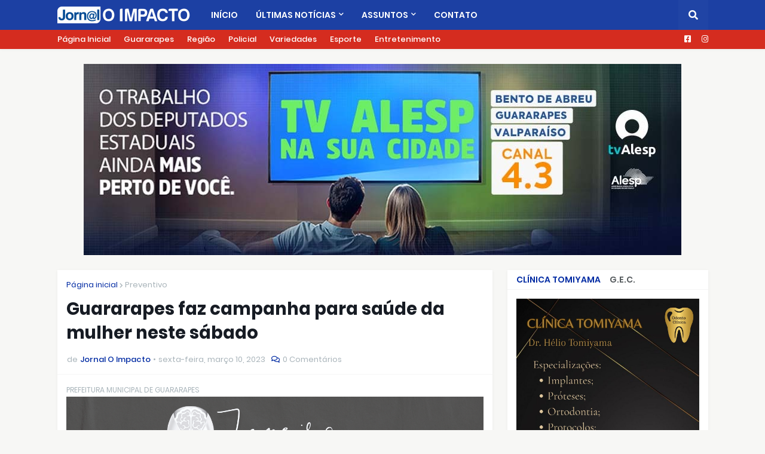

--- FILE ---
content_type: text/html; charset=utf-8
request_url: https://www.google.com/recaptcha/api2/aframe
body_size: 263
content:
<!DOCTYPE HTML><html><head><meta http-equiv="content-type" content="text/html; charset=UTF-8"></head><body><script nonce="trJ9ySYbzserNmme6KQBsQ">/** Anti-fraud and anti-abuse applications only. See google.com/recaptcha */ try{var clients={'sodar':'https://pagead2.googlesyndication.com/pagead/sodar?'};window.addEventListener("message",function(a){try{if(a.source===window.parent){var b=JSON.parse(a.data);var c=clients[b['id']];if(c){var d=document.createElement('img');d.src=c+b['params']+'&rc='+(localStorage.getItem("rc::a")?sessionStorage.getItem("rc::b"):"");window.document.body.appendChild(d);sessionStorage.setItem("rc::e",parseInt(sessionStorage.getItem("rc::e")||0)+1);localStorage.setItem("rc::h",'1769601081686');}}}catch(b){}});window.parent.postMessage("_grecaptcha_ready", "*");}catch(b){}</script></body></html>